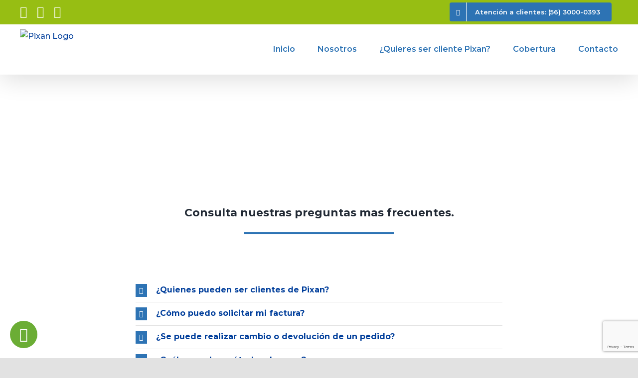

--- FILE ---
content_type: text/html; charset=utf-8
request_url: https://www.google.com/recaptcha/api2/anchor?ar=1&k=6LfGDVcqAAAAAK9TN1itCQdlqhC7eRXMl8Q_uF8T&co=aHR0cHM6Ly9waXhhbnNhbHVkLmNvbTo0NDM.&hl=en&v=PoyoqOPhxBO7pBk68S4YbpHZ&size=invisible&anchor-ms=20000&execute-ms=30000&cb=ixgb8vb3j8dd
body_size: 48667
content:
<!DOCTYPE HTML><html dir="ltr" lang="en"><head><meta http-equiv="Content-Type" content="text/html; charset=UTF-8">
<meta http-equiv="X-UA-Compatible" content="IE=edge">
<title>reCAPTCHA</title>
<style type="text/css">
/* cyrillic-ext */
@font-face {
  font-family: 'Roboto';
  font-style: normal;
  font-weight: 400;
  font-stretch: 100%;
  src: url(//fonts.gstatic.com/s/roboto/v48/KFO7CnqEu92Fr1ME7kSn66aGLdTylUAMa3GUBHMdazTgWw.woff2) format('woff2');
  unicode-range: U+0460-052F, U+1C80-1C8A, U+20B4, U+2DE0-2DFF, U+A640-A69F, U+FE2E-FE2F;
}
/* cyrillic */
@font-face {
  font-family: 'Roboto';
  font-style: normal;
  font-weight: 400;
  font-stretch: 100%;
  src: url(//fonts.gstatic.com/s/roboto/v48/KFO7CnqEu92Fr1ME7kSn66aGLdTylUAMa3iUBHMdazTgWw.woff2) format('woff2');
  unicode-range: U+0301, U+0400-045F, U+0490-0491, U+04B0-04B1, U+2116;
}
/* greek-ext */
@font-face {
  font-family: 'Roboto';
  font-style: normal;
  font-weight: 400;
  font-stretch: 100%;
  src: url(//fonts.gstatic.com/s/roboto/v48/KFO7CnqEu92Fr1ME7kSn66aGLdTylUAMa3CUBHMdazTgWw.woff2) format('woff2');
  unicode-range: U+1F00-1FFF;
}
/* greek */
@font-face {
  font-family: 'Roboto';
  font-style: normal;
  font-weight: 400;
  font-stretch: 100%;
  src: url(//fonts.gstatic.com/s/roboto/v48/KFO7CnqEu92Fr1ME7kSn66aGLdTylUAMa3-UBHMdazTgWw.woff2) format('woff2');
  unicode-range: U+0370-0377, U+037A-037F, U+0384-038A, U+038C, U+038E-03A1, U+03A3-03FF;
}
/* math */
@font-face {
  font-family: 'Roboto';
  font-style: normal;
  font-weight: 400;
  font-stretch: 100%;
  src: url(//fonts.gstatic.com/s/roboto/v48/KFO7CnqEu92Fr1ME7kSn66aGLdTylUAMawCUBHMdazTgWw.woff2) format('woff2');
  unicode-range: U+0302-0303, U+0305, U+0307-0308, U+0310, U+0312, U+0315, U+031A, U+0326-0327, U+032C, U+032F-0330, U+0332-0333, U+0338, U+033A, U+0346, U+034D, U+0391-03A1, U+03A3-03A9, U+03B1-03C9, U+03D1, U+03D5-03D6, U+03F0-03F1, U+03F4-03F5, U+2016-2017, U+2034-2038, U+203C, U+2040, U+2043, U+2047, U+2050, U+2057, U+205F, U+2070-2071, U+2074-208E, U+2090-209C, U+20D0-20DC, U+20E1, U+20E5-20EF, U+2100-2112, U+2114-2115, U+2117-2121, U+2123-214F, U+2190, U+2192, U+2194-21AE, U+21B0-21E5, U+21F1-21F2, U+21F4-2211, U+2213-2214, U+2216-22FF, U+2308-230B, U+2310, U+2319, U+231C-2321, U+2336-237A, U+237C, U+2395, U+239B-23B7, U+23D0, U+23DC-23E1, U+2474-2475, U+25AF, U+25B3, U+25B7, U+25BD, U+25C1, U+25CA, U+25CC, U+25FB, U+266D-266F, U+27C0-27FF, U+2900-2AFF, U+2B0E-2B11, U+2B30-2B4C, U+2BFE, U+3030, U+FF5B, U+FF5D, U+1D400-1D7FF, U+1EE00-1EEFF;
}
/* symbols */
@font-face {
  font-family: 'Roboto';
  font-style: normal;
  font-weight: 400;
  font-stretch: 100%;
  src: url(//fonts.gstatic.com/s/roboto/v48/KFO7CnqEu92Fr1ME7kSn66aGLdTylUAMaxKUBHMdazTgWw.woff2) format('woff2');
  unicode-range: U+0001-000C, U+000E-001F, U+007F-009F, U+20DD-20E0, U+20E2-20E4, U+2150-218F, U+2190, U+2192, U+2194-2199, U+21AF, U+21E6-21F0, U+21F3, U+2218-2219, U+2299, U+22C4-22C6, U+2300-243F, U+2440-244A, U+2460-24FF, U+25A0-27BF, U+2800-28FF, U+2921-2922, U+2981, U+29BF, U+29EB, U+2B00-2BFF, U+4DC0-4DFF, U+FFF9-FFFB, U+10140-1018E, U+10190-1019C, U+101A0, U+101D0-101FD, U+102E0-102FB, U+10E60-10E7E, U+1D2C0-1D2D3, U+1D2E0-1D37F, U+1F000-1F0FF, U+1F100-1F1AD, U+1F1E6-1F1FF, U+1F30D-1F30F, U+1F315, U+1F31C, U+1F31E, U+1F320-1F32C, U+1F336, U+1F378, U+1F37D, U+1F382, U+1F393-1F39F, U+1F3A7-1F3A8, U+1F3AC-1F3AF, U+1F3C2, U+1F3C4-1F3C6, U+1F3CA-1F3CE, U+1F3D4-1F3E0, U+1F3ED, U+1F3F1-1F3F3, U+1F3F5-1F3F7, U+1F408, U+1F415, U+1F41F, U+1F426, U+1F43F, U+1F441-1F442, U+1F444, U+1F446-1F449, U+1F44C-1F44E, U+1F453, U+1F46A, U+1F47D, U+1F4A3, U+1F4B0, U+1F4B3, U+1F4B9, U+1F4BB, U+1F4BF, U+1F4C8-1F4CB, U+1F4D6, U+1F4DA, U+1F4DF, U+1F4E3-1F4E6, U+1F4EA-1F4ED, U+1F4F7, U+1F4F9-1F4FB, U+1F4FD-1F4FE, U+1F503, U+1F507-1F50B, U+1F50D, U+1F512-1F513, U+1F53E-1F54A, U+1F54F-1F5FA, U+1F610, U+1F650-1F67F, U+1F687, U+1F68D, U+1F691, U+1F694, U+1F698, U+1F6AD, U+1F6B2, U+1F6B9-1F6BA, U+1F6BC, U+1F6C6-1F6CF, U+1F6D3-1F6D7, U+1F6E0-1F6EA, U+1F6F0-1F6F3, U+1F6F7-1F6FC, U+1F700-1F7FF, U+1F800-1F80B, U+1F810-1F847, U+1F850-1F859, U+1F860-1F887, U+1F890-1F8AD, U+1F8B0-1F8BB, U+1F8C0-1F8C1, U+1F900-1F90B, U+1F93B, U+1F946, U+1F984, U+1F996, U+1F9E9, U+1FA00-1FA6F, U+1FA70-1FA7C, U+1FA80-1FA89, U+1FA8F-1FAC6, U+1FACE-1FADC, U+1FADF-1FAE9, U+1FAF0-1FAF8, U+1FB00-1FBFF;
}
/* vietnamese */
@font-face {
  font-family: 'Roboto';
  font-style: normal;
  font-weight: 400;
  font-stretch: 100%;
  src: url(//fonts.gstatic.com/s/roboto/v48/KFO7CnqEu92Fr1ME7kSn66aGLdTylUAMa3OUBHMdazTgWw.woff2) format('woff2');
  unicode-range: U+0102-0103, U+0110-0111, U+0128-0129, U+0168-0169, U+01A0-01A1, U+01AF-01B0, U+0300-0301, U+0303-0304, U+0308-0309, U+0323, U+0329, U+1EA0-1EF9, U+20AB;
}
/* latin-ext */
@font-face {
  font-family: 'Roboto';
  font-style: normal;
  font-weight: 400;
  font-stretch: 100%;
  src: url(//fonts.gstatic.com/s/roboto/v48/KFO7CnqEu92Fr1ME7kSn66aGLdTylUAMa3KUBHMdazTgWw.woff2) format('woff2');
  unicode-range: U+0100-02BA, U+02BD-02C5, U+02C7-02CC, U+02CE-02D7, U+02DD-02FF, U+0304, U+0308, U+0329, U+1D00-1DBF, U+1E00-1E9F, U+1EF2-1EFF, U+2020, U+20A0-20AB, U+20AD-20C0, U+2113, U+2C60-2C7F, U+A720-A7FF;
}
/* latin */
@font-face {
  font-family: 'Roboto';
  font-style: normal;
  font-weight: 400;
  font-stretch: 100%;
  src: url(//fonts.gstatic.com/s/roboto/v48/KFO7CnqEu92Fr1ME7kSn66aGLdTylUAMa3yUBHMdazQ.woff2) format('woff2');
  unicode-range: U+0000-00FF, U+0131, U+0152-0153, U+02BB-02BC, U+02C6, U+02DA, U+02DC, U+0304, U+0308, U+0329, U+2000-206F, U+20AC, U+2122, U+2191, U+2193, U+2212, U+2215, U+FEFF, U+FFFD;
}
/* cyrillic-ext */
@font-face {
  font-family: 'Roboto';
  font-style: normal;
  font-weight: 500;
  font-stretch: 100%;
  src: url(//fonts.gstatic.com/s/roboto/v48/KFO7CnqEu92Fr1ME7kSn66aGLdTylUAMa3GUBHMdazTgWw.woff2) format('woff2');
  unicode-range: U+0460-052F, U+1C80-1C8A, U+20B4, U+2DE0-2DFF, U+A640-A69F, U+FE2E-FE2F;
}
/* cyrillic */
@font-face {
  font-family: 'Roboto';
  font-style: normal;
  font-weight: 500;
  font-stretch: 100%;
  src: url(//fonts.gstatic.com/s/roboto/v48/KFO7CnqEu92Fr1ME7kSn66aGLdTylUAMa3iUBHMdazTgWw.woff2) format('woff2');
  unicode-range: U+0301, U+0400-045F, U+0490-0491, U+04B0-04B1, U+2116;
}
/* greek-ext */
@font-face {
  font-family: 'Roboto';
  font-style: normal;
  font-weight: 500;
  font-stretch: 100%;
  src: url(//fonts.gstatic.com/s/roboto/v48/KFO7CnqEu92Fr1ME7kSn66aGLdTylUAMa3CUBHMdazTgWw.woff2) format('woff2');
  unicode-range: U+1F00-1FFF;
}
/* greek */
@font-face {
  font-family: 'Roboto';
  font-style: normal;
  font-weight: 500;
  font-stretch: 100%;
  src: url(//fonts.gstatic.com/s/roboto/v48/KFO7CnqEu92Fr1ME7kSn66aGLdTylUAMa3-UBHMdazTgWw.woff2) format('woff2');
  unicode-range: U+0370-0377, U+037A-037F, U+0384-038A, U+038C, U+038E-03A1, U+03A3-03FF;
}
/* math */
@font-face {
  font-family: 'Roboto';
  font-style: normal;
  font-weight: 500;
  font-stretch: 100%;
  src: url(//fonts.gstatic.com/s/roboto/v48/KFO7CnqEu92Fr1ME7kSn66aGLdTylUAMawCUBHMdazTgWw.woff2) format('woff2');
  unicode-range: U+0302-0303, U+0305, U+0307-0308, U+0310, U+0312, U+0315, U+031A, U+0326-0327, U+032C, U+032F-0330, U+0332-0333, U+0338, U+033A, U+0346, U+034D, U+0391-03A1, U+03A3-03A9, U+03B1-03C9, U+03D1, U+03D5-03D6, U+03F0-03F1, U+03F4-03F5, U+2016-2017, U+2034-2038, U+203C, U+2040, U+2043, U+2047, U+2050, U+2057, U+205F, U+2070-2071, U+2074-208E, U+2090-209C, U+20D0-20DC, U+20E1, U+20E5-20EF, U+2100-2112, U+2114-2115, U+2117-2121, U+2123-214F, U+2190, U+2192, U+2194-21AE, U+21B0-21E5, U+21F1-21F2, U+21F4-2211, U+2213-2214, U+2216-22FF, U+2308-230B, U+2310, U+2319, U+231C-2321, U+2336-237A, U+237C, U+2395, U+239B-23B7, U+23D0, U+23DC-23E1, U+2474-2475, U+25AF, U+25B3, U+25B7, U+25BD, U+25C1, U+25CA, U+25CC, U+25FB, U+266D-266F, U+27C0-27FF, U+2900-2AFF, U+2B0E-2B11, U+2B30-2B4C, U+2BFE, U+3030, U+FF5B, U+FF5D, U+1D400-1D7FF, U+1EE00-1EEFF;
}
/* symbols */
@font-face {
  font-family: 'Roboto';
  font-style: normal;
  font-weight: 500;
  font-stretch: 100%;
  src: url(//fonts.gstatic.com/s/roboto/v48/KFO7CnqEu92Fr1ME7kSn66aGLdTylUAMaxKUBHMdazTgWw.woff2) format('woff2');
  unicode-range: U+0001-000C, U+000E-001F, U+007F-009F, U+20DD-20E0, U+20E2-20E4, U+2150-218F, U+2190, U+2192, U+2194-2199, U+21AF, U+21E6-21F0, U+21F3, U+2218-2219, U+2299, U+22C4-22C6, U+2300-243F, U+2440-244A, U+2460-24FF, U+25A0-27BF, U+2800-28FF, U+2921-2922, U+2981, U+29BF, U+29EB, U+2B00-2BFF, U+4DC0-4DFF, U+FFF9-FFFB, U+10140-1018E, U+10190-1019C, U+101A0, U+101D0-101FD, U+102E0-102FB, U+10E60-10E7E, U+1D2C0-1D2D3, U+1D2E0-1D37F, U+1F000-1F0FF, U+1F100-1F1AD, U+1F1E6-1F1FF, U+1F30D-1F30F, U+1F315, U+1F31C, U+1F31E, U+1F320-1F32C, U+1F336, U+1F378, U+1F37D, U+1F382, U+1F393-1F39F, U+1F3A7-1F3A8, U+1F3AC-1F3AF, U+1F3C2, U+1F3C4-1F3C6, U+1F3CA-1F3CE, U+1F3D4-1F3E0, U+1F3ED, U+1F3F1-1F3F3, U+1F3F5-1F3F7, U+1F408, U+1F415, U+1F41F, U+1F426, U+1F43F, U+1F441-1F442, U+1F444, U+1F446-1F449, U+1F44C-1F44E, U+1F453, U+1F46A, U+1F47D, U+1F4A3, U+1F4B0, U+1F4B3, U+1F4B9, U+1F4BB, U+1F4BF, U+1F4C8-1F4CB, U+1F4D6, U+1F4DA, U+1F4DF, U+1F4E3-1F4E6, U+1F4EA-1F4ED, U+1F4F7, U+1F4F9-1F4FB, U+1F4FD-1F4FE, U+1F503, U+1F507-1F50B, U+1F50D, U+1F512-1F513, U+1F53E-1F54A, U+1F54F-1F5FA, U+1F610, U+1F650-1F67F, U+1F687, U+1F68D, U+1F691, U+1F694, U+1F698, U+1F6AD, U+1F6B2, U+1F6B9-1F6BA, U+1F6BC, U+1F6C6-1F6CF, U+1F6D3-1F6D7, U+1F6E0-1F6EA, U+1F6F0-1F6F3, U+1F6F7-1F6FC, U+1F700-1F7FF, U+1F800-1F80B, U+1F810-1F847, U+1F850-1F859, U+1F860-1F887, U+1F890-1F8AD, U+1F8B0-1F8BB, U+1F8C0-1F8C1, U+1F900-1F90B, U+1F93B, U+1F946, U+1F984, U+1F996, U+1F9E9, U+1FA00-1FA6F, U+1FA70-1FA7C, U+1FA80-1FA89, U+1FA8F-1FAC6, U+1FACE-1FADC, U+1FADF-1FAE9, U+1FAF0-1FAF8, U+1FB00-1FBFF;
}
/* vietnamese */
@font-face {
  font-family: 'Roboto';
  font-style: normal;
  font-weight: 500;
  font-stretch: 100%;
  src: url(//fonts.gstatic.com/s/roboto/v48/KFO7CnqEu92Fr1ME7kSn66aGLdTylUAMa3OUBHMdazTgWw.woff2) format('woff2');
  unicode-range: U+0102-0103, U+0110-0111, U+0128-0129, U+0168-0169, U+01A0-01A1, U+01AF-01B0, U+0300-0301, U+0303-0304, U+0308-0309, U+0323, U+0329, U+1EA0-1EF9, U+20AB;
}
/* latin-ext */
@font-face {
  font-family: 'Roboto';
  font-style: normal;
  font-weight: 500;
  font-stretch: 100%;
  src: url(//fonts.gstatic.com/s/roboto/v48/KFO7CnqEu92Fr1ME7kSn66aGLdTylUAMa3KUBHMdazTgWw.woff2) format('woff2');
  unicode-range: U+0100-02BA, U+02BD-02C5, U+02C7-02CC, U+02CE-02D7, U+02DD-02FF, U+0304, U+0308, U+0329, U+1D00-1DBF, U+1E00-1E9F, U+1EF2-1EFF, U+2020, U+20A0-20AB, U+20AD-20C0, U+2113, U+2C60-2C7F, U+A720-A7FF;
}
/* latin */
@font-face {
  font-family: 'Roboto';
  font-style: normal;
  font-weight: 500;
  font-stretch: 100%;
  src: url(//fonts.gstatic.com/s/roboto/v48/KFO7CnqEu92Fr1ME7kSn66aGLdTylUAMa3yUBHMdazQ.woff2) format('woff2');
  unicode-range: U+0000-00FF, U+0131, U+0152-0153, U+02BB-02BC, U+02C6, U+02DA, U+02DC, U+0304, U+0308, U+0329, U+2000-206F, U+20AC, U+2122, U+2191, U+2193, U+2212, U+2215, U+FEFF, U+FFFD;
}
/* cyrillic-ext */
@font-face {
  font-family: 'Roboto';
  font-style: normal;
  font-weight: 900;
  font-stretch: 100%;
  src: url(//fonts.gstatic.com/s/roboto/v48/KFO7CnqEu92Fr1ME7kSn66aGLdTylUAMa3GUBHMdazTgWw.woff2) format('woff2');
  unicode-range: U+0460-052F, U+1C80-1C8A, U+20B4, U+2DE0-2DFF, U+A640-A69F, U+FE2E-FE2F;
}
/* cyrillic */
@font-face {
  font-family: 'Roboto';
  font-style: normal;
  font-weight: 900;
  font-stretch: 100%;
  src: url(//fonts.gstatic.com/s/roboto/v48/KFO7CnqEu92Fr1ME7kSn66aGLdTylUAMa3iUBHMdazTgWw.woff2) format('woff2');
  unicode-range: U+0301, U+0400-045F, U+0490-0491, U+04B0-04B1, U+2116;
}
/* greek-ext */
@font-face {
  font-family: 'Roboto';
  font-style: normal;
  font-weight: 900;
  font-stretch: 100%;
  src: url(//fonts.gstatic.com/s/roboto/v48/KFO7CnqEu92Fr1ME7kSn66aGLdTylUAMa3CUBHMdazTgWw.woff2) format('woff2');
  unicode-range: U+1F00-1FFF;
}
/* greek */
@font-face {
  font-family: 'Roboto';
  font-style: normal;
  font-weight: 900;
  font-stretch: 100%;
  src: url(//fonts.gstatic.com/s/roboto/v48/KFO7CnqEu92Fr1ME7kSn66aGLdTylUAMa3-UBHMdazTgWw.woff2) format('woff2');
  unicode-range: U+0370-0377, U+037A-037F, U+0384-038A, U+038C, U+038E-03A1, U+03A3-03FF;
}
/* math */
@font-face {
  font-family: 'Roboto';
  font-style: normal;
  font-weight: 900;
  font-stretch: 100%;
  src: url(//fonts.gstatic.com/s/roboto/v48/KFO7CnqEu92Fr1ME7kSn66aGLdTylUAMawCUBHMdazTgWw.woff2) format('woff2');
  unicode-range: U+0302-0303, U+0305, U+0307-0308, U+0310, U+0312, U+0315, U+031A, U+0326-0327, U+032C, U+032F-0330, U+0332-0333, U+0338, U+033A, U+0346, U+034D, U+0391-03A1, U+03A3-03A9, U+03B1-03C9, U+03D1, U+03D5-03D6, U+03F0-03F1, U+03F4-03F5, U+2016-2017, U+2034-2038, U+203C, U+2040, U+2043, U+2047, U+2050, U+2057, U+205F, U+2070-2071, U+2074-208E, U+2090-209C, U+20D0-20DC, U+20E1, U+20E5-20EF, U+2100-2112, U+2114-2115, U+2117-2121, U+2123-214F, U+2190, U+2192, U+2194-21AE, U+21B0-21E5, U+21F1-21F2, U+21F4-2211, U+2213-2214, U+2216-22FF, U+2308-230B, U+2310, U+2319, U+231C-2321, U+2336-237A, U+237C, U+2395, U+239B-23B7, U+23D0, U+23DC-23E1, U+2474-2475, U+25AF, U+25B3, U+25B7, U+25BD, U+25C1, U+25CA, U+25CC, U+25FB, U+266D-266F, U+27C0-27FF, U+2900-2AFF, U+2B0E-2B11, U+2B30-2B4C, U+2BFE, U+3030, U+FF5B, U+FF5D, U+1D400-1D7FF, U+1EE00-1EEFF;
}
/* symbols */
@font-face {
  font-family: 'Roboto';
  font-style: normal;
  font-weight: 900;
  font-stretch: 100%;
  src: url(//fonts.gstatic.com/s/roboto/v48/KFO7CnqEu92Fr1ME7kSn66aGLdTylUAMaxKUBHMdazTgWw.woff2) format('woff2');
  unicode-range: U+0001-000C, U+000E-001F, U+007F-009F, U+20DD-20E0, U+20E2-20E4, U+2150-218F, U+2190, U+2192, U+2194-2199, U+21AF, U+21E6-21F0, U+21F3, U+2218-2219, U+2299, U+22C4-22C6, U+2300-243F, U+2440-244A, U+2460-24FF, U+25A0-27BF, U+2800-28FF, U+2921-2922, U+2981, U+29BF, U+29EB, U+2B00-2BFF, U+4DC0-4DFF, U+FFF9-FFFB, U+10140-1018E, U+10190-1019C, U+101A0, U+101D0-101FD, U+102E0-102FB, U+10E60-10E7E, U+1D2C0-1D2D3, U+1D2E0-1D37F, U+1F000-1F0FF, U+1F100-1F1AD, U+1F1E6-1F1FF, U+1F30D-1F30F, U+1F315, U+1F31C, U+1F31E, U+1F320-1F32C, U+1F336, U+1F378, U+1F37D, U+1F382, U+1F393-1F39F, U+1F3A7-1F3A8, U+1F3AC-1F3AF, U+1F3C2, U+1F3C4-1F3C6, U+1F3CA-1F3CE, U+1F3D4-1F3E0, U+1F3ED, U+1F3F1-1F3F3, U+1F3F5-1F3F7, U+1F408, U+1F415, U+1F41F, U+1F426, U+1F43F, U+1F441-1F442, U+1F444, U+1F446-1F449, U+1F44C-1F44E, U+1F453, U+1F46A, U+1F47D, U+1F4A3, U+1F4B0, U+1F4B3, U+1F4B9, U+1F4BB, U+1F4BF, U+1F4C8-1F4CB, U+1F4D6, U+1F4DA, U+1F4DF, U+1F4E3-1F4E6, U+1F4EA-1F4ED, U+1F4F7, U+1F4F9-1F4FB, U+1F4FD-1F4FE, U+1F503, U+1F507-1F50B, U+1F50D, U+1F512-1F513, U+1F53E-1F54A, U+1F54F-1F5FA, U+1F610, U+1F650-1F67F, U+1F687, U+1F68D, U+1F691, U+1F694, U+1F698, U+1F6AD, U+1F6B2, U+1F6B9-1F6BA, U+1F6BC, U+1F6C6-1F6CF, U+1F6D3-1F6D7, U+1F6E0-1F6EA, U+1F6F0-1F6F3, U+1F6F7-1F6FC, U+1F700-1F7FF, U+1F800-1F80B, U+1F810-1F847, U+1F850-1F859, U+1F860-1F887, U+1F890-1F8AD, U+1F8B0-1F8BB, U+1F8C0-1F8C1, U+1F900-1F90B, U+1F93B, U+1F946, U+1F984, U+1F996, U+1F9E9, U+1FA00-1FA6F, U+1FA70-1FA7C, U+1FA80-1FA89, U+1FA8F-1FAC6, U+1FACE-1FADC, U+1FADF-1FAE9, U+1FAF0-1FAF8, U+1FB00-1FBFF;
}
/* vietnamese */
@font-face {
  font-family: 'Roboto';
  font-style: normal;
  font-weight: 900;
  font-stretch: 100%;
  src: url(//fonts.gstatic.com/s/roboto/v48/KFO7CnqEu92Fr1ME7kSn66aGLdTylUAMa3OUBHMdazTgWw.woff2) format('woff2');
  unicode-range: U+0102-0103, U+0110-0111, U+0128-0129, U+0168-0169, U+01A0-01A1, U+01AF-01B0, U+0300-0301, U+0303-0304, U+0308-0309, U+0323, U+0329, U+1EA0-1EF9, U+20AB;
}
/* latin-ext */
@font-face {
  font-family: 'Roboto';
  font-style: normal;
  font-weight: 900;
  font-stretch: 100%;
  src: url(//fonts.gstatic.com/s/roboto/v48/KFO7CnqEu92Fr1ME7kSn66aGLdTylUAMa3KUBHMdazTgWw.woff2) format('woff2');
  unicode-range: U+0100-02BA, U+02BD-02C5, U+02C7-02CC, U+02CE-02D7, U+02DD-02FF, U+0304, U+0308, U+0329, U+1D00-1DBF, U+1E00-1E9F, U+1EF2-1EFF, U+2020, U+20A0-20AB, U+20AD-20C0, U+2113, U+2C60-2C7F, U+A720-A7FF;
}
/* latin */
@font-face {
  font-family: 'Roboto';
  font-style: normal;
  font-weight: 900;
  font-stretch: 100%;
  src: url(//fonts.gstatic.com/s/roboto/v48/KFO7CnqEu92Fr1ME7kSn66aGLdTylUAMa3yUBHMdazQ.woff2) format('woff2');
  unicode-range: U+0000-00FF, U+0131, U+0152-0153, U+02BB-02BC, U+02C6, U+02DA, U+02DC, U+0304, U+0308, U+0329, U+2000-206F, U+20AC, U+2122, U+2191, U+2193, U+2212, U+2215, U+FEFF, U+FFFD;
}

</style>
<link rel="stylesheet" type="text/css" href="https://www.gstatic.com/recaptcha/releases/PoyoqOPhxBO7pBk68S4YbpHZ/styles__ltr.css">
<script nonce="6cA-hJtnz6DZpseiLYs_iQ" type="text/javascript">window['__recaptcha_api'] = 'https://www.google.com/recaptcha/api2/';</script>
<script type="text/javascript" src="https://www.gstatic.com/recaptcha/releases/PoyoqOPhxBO7pBk68S4YbpHZ/recaptcha__en.js" nonce="6cA-hJtnz6DZpseiLYs_iQ">
      
    </script></head>
<body><div id="rc-anchor-alert" class="rc-anchor-alert"></div>
<input type="hidden" id="recaptcha-token" value="[base64]">
<script type="text/javascript" nonce="6cA-hJtnz6DZpseiLYs_iQ">
      recaptcha.anchor.Main.init("[\x22ainput\x22,[\x22bgdata\x22,\x22\x22,\[base64]/[base64]/[base64]/[base64]/[base64]/UltsKytdPUU6KEU8MjA0OD9SW2wrK109RT4+NnwxOTI6KChFJjY0NTEyKT09NTUyOTYmJk0rMTxjLmxlbmd0aCYmKGMuY2hhckNvZGVBdChNKzEpJjY0NTEyKT09NTYzMjA/[base64]/[base64]/[base64]/[base64]/[base64]/[base64]/[base64]\x22,\[base64]\\u003d\\u003d\x22,\[base64]/CksKbw7Juw4h1w6BcTm3DoGzDhsKHbMO2w5kEw5rDnU7Dg8OiAnE5BsOaK8K8GkbCsMOPBSofOsOHwo5OHEbDuElHwrgwa8K+Bl43w4/DnmvDlsO1wq5CD8OZwo3CqGkCw71oTsOxIwzCgFXDqWUVZT/[base64]/CqcKqwr3CnFkSwoJbw5EBJsKXwosgWjDCqVYsXD1SQMKNwpHCtSlXeEQfwpHCq8KQXcOxwpDDvXHDrFbCtMOEwoY6WTt/w4c4GsKcG8OCw57DmVgqccK4wrdXYcOBwoXDvh/DmHPCm1Q9ScOuw4M4wrlHwrJbSkfCusOIRmchKMK1TG4PwpoTGkTCj8Kywr89U8OTwpAfwoXDmcK4w6Qdw6PCpzXCi8OrwrMPw5zDisKcwqpCwqEvfcK6IcKXMj5LwrPDhcOZw6TDo3TDjAAhwq/DrHk0OcOwHk4Xw6sfwpFrEwzDqmVKw7JSwpjCoMKNwpbCkWd2M8KUw6HCvMKMH8OKLcO5w5QWwqbCrMOvTcOVbcOMUMKGfhjCjwlEw4bDvMKyw7bDvDrCncOww55/EnzDrklvw69OXEfCiQXDjcOmVFJyS8KHEsKuwo/[base64]/[base64]/CsO3akEtQ8KHQhLDq8KxUlnDl8KmwoBFTcK1w4jCpMOMYF8GPQ/DsWEDU8KBQh/CosOswpDCm8OlBcKsw6lDSsKvbMKZXTA+LgbDnjBdw61xwpTDo8OKD8Oba8OcYXkwTi7CjRY1w7nCjEHDjwt7WHgzw7VVfsOjw6pDQhXDl8OoU8KIe8O1LMKhb1F9Ty7DkXHDocOpUMKAYsOrw6zCoxLCuMKhewAOJnPCh8KMUyhWaGQ/M8K5w6/DqDzCgRHDrBYcwqcEwpXDnl7CqDViV8ONw5rDiBTDlsKqOy7Cgw9uwqvDqMO8wot8wr0HWsO7woLDqcOxOz9UaDPCiHkXwo4UwoF5A8K1w6/DpcOTw6Eow7ogQwAQTkrCocKKIk/DicO+AsKUDGfDnMKiw6bDq8KJLMKQwrhZEgASw7bDvcOKVUDDvMOfw5rCkMOXwqEUKcKXS2QsA2BLDMOaL8KWNMKIcg7DtgrDpsOpwr52ZSDClMOdw43DuWVHbcO8w6QNwrNDwq49wr3CviMtGTrDlELDgMOHR8Oew5l5wo/DqsOawqzDjcKXKE5vWFPDpkc/wrnCuzI6AcODBMO/w4HCgMKiwr/[base64]/CtcK2MsOGV8KJwrDDuVHDgyhMwr7Ci8O4w6Etwp8ww7nClMObRhDDomB3J2bCnxnCqgzCvRtYADfCksKmBjlUwq7CgXrDisOfIcKxOlRZVsOpfsK+w7DClXDCjcKzNsO/w5HCtsKnw6tqHHrCv8Kvw5Jxw4nDq8OIOcK9X8KswpHDi8OOwpsedMOOSsK/a8Oowokww7h2a2h1fxfCocKeJWrDiMOJw789w4TDlcO0ZELDqHtiwpHCkCwENUAHJMKNasK7aEl6w4/Dg1ZowqXCoQBWAsKTRTbDosOPwqAdwqpjwrwqw6vCtcKnwq3DiV/CtnZPw4l4dMO9RUvDl8ODOcKxBSrDiFoFw5nCij/CosO5w5XDvVsFH1XCpMKQwpEwdMKjwrccwp/CqRjDj0kow4cbwqYgwoXDihNWw4clHsKIeCFEbSXDmMOVawLCqsO0wqVtwo0sw47CqsOhw6Brc8OKw6o/dyrDl8Kfw6kqwogScMOAwqFYLcK7wpfCkULDk3DCicO/wpZSU3Etw55UdMKWSSYvwrEeLMKtwqDDpkBAKcKoacKfVMKFScOQHi7DtFrDq8KhVMKJCWdKw5h/LAHDq8KwwrwaXMKHLsKDw7zDpUfCiyHDuhhoVMKffsKowqXDtFjCszlyeQzDnxgnw49iw7R/w4TChULDscOnJx/DrMOxwqQbB8KpwrPCp0rDpMK/w6ZWwpVWBMK5P8ONYsK2fcK9Q8OaSmPCpRXDn8OawrzDrCzCl2Rjw5YZHWTDgcKXw7XDl8OwZGfDuj/Du8O1w5XDqVQ0Q8K6woMKw4fDoT/CtcOXwp1Qw6wBaWzDiysOaTjDrMOhQcOcMMKsw6jCtTgsQcK1w5sTw6XDoEMbV8Kmwqgewq/[base64]/DscOSwqxmXMOkHV7Ck0HDg1Jxw4BOU8OcQTZgw5g9wp3DksOawqVTe2kCw4QqYTrDi8K8c2k/QHFZU1RFazdrwpEpwpXCoCofw4gqw6sFwrAcw5pNw4ICwo0fw7HDjCrCtzdJwq3DhG0PIxwAQFR5wphFE0IPWU/CpsOXw63DoT/[base64]/wqfCqX8wwoJ5wrrCjH/DnMKsf31Jw7NXw69mWDTDt8OHdFDCrRsqwoIYw5I6S8OSagwQwprCkcKqacKWw4tpwolCeWZeTBrDnQZ3AMOZOD7DmMOSP8OAWxJINMOeKsOsw7/DqgvDgMOSwoAjw6V/AmECwrHCqhRodMOVwrhkworCrcOHVBU/w63DmglJwqDDljNyBVPCuWrDmsOoUmNjwrfDt8OKw511wrfDrVjCrlLCjUbDmm0vISjCicKPw5ROJMKTOlkKw404wqw4woDDn1ICDMOzwpbDssK4wpHCu8KIEsKzaMKaL8OSMsK7JsKhwo7CgMONNcOFUX1mw4jCo8KzFsKFf8OXfhjDvxPCtMOGwpXDiMOtIRxqw6/Ds8KBwpFcw47Ci8OCwoHDi8KVDH/Dl23ChCnDuVbCvcKXbjPDgmZYVsOGwp8/C8OrfMOgw4skw4TDpF3DtCRkw7LCo8OHwpZUfsKOZDJaIsKRRVDDpGXDmMODayQjT8KNWgpdwohlWUfChX8RAHDCkMOqwoJAUH7CjWjCnQjDihU3wq13w4TDm8KOwqnCrcKzw5nDuxDDnMKFLXDCj8OID8KBwrA0E8KISMOyw64tw7F4JBfDlRPDu2s/KcKjAXvCijTDjWgYVzJwwqchw7RRwrszwqfDo03DvMOIw7kBVsOQPhPCiFVUwqrDlsOEdl15V8OiF8O+SkPDtMKrMnEyw5cFZcKyK8KMZ1JxH8K6w5PDrntZwo0LwpzCnWfChx3CoS4oRi3DucOEwrvDtMKmaE7Dg8OHRyYfJVAdw6/CsMKuZ8KPNRfCs8OuOSRGXQEYw6cQLMKzwp/ChsObwpZkWsKjJW8Uw4nCkiVFcsKmwqzCmFELTjB5w6rDhcOdI8O0w77Coi1rHsKwfH7DlWzCu0Y5w4krMMO3XMOUw6jCvj/DoHYYDsO/wq1naMOfw4fDtsKcw6RJcWQTwqLChcOkRFdSZjHCiRQrS8OkX8KGK3NXw7zCrUfDucKOS8OHYsKEOsORccKyJ8Ofwr5WwrE7IAPDrjwXLX/DiyvDuFEuwo4wFyBGcwApEyLCm8KIYcO5PsK6w6zDly3Ch33Dr8KAwqHDq3Ntw4rDkcK/wpYTJMKHW8O+wrvCphDCvQ7DnTcHZcKrZXjDpg1SCsKzw7c+wq5ZZMKyfzIkw5zCmyc2eAJHwoDDu8K/ImzCrcOdwoTCiMKew6NMWENFwqzDv8KewpsPesKVw5bDqsKeL8Kqw7zCpsOnwr7Cs044BsK9woUDw45zPcKpwqXCgcKTdQbCnMOMXgnDm8KtDhbCpMK6wpDCiXbDpijCmMOIwodhw4DCnMOrdDnDnyjCgn/DgsO1woHCjS3Dr0smw6w+ZsOQRsO8w4LCoCvDtkLDoDnDiSFiBkNSwqQ+wobClyEfXMOkDcO3wpYQYW8cw6wYeGXCmzDDtcOIw5fDvsKSwqkqwrJ5w5RMNMOew7Uvw7HDisOewoEFw6vDpsKBUMO0LMOrGMOvaTwfwpREw4s9BcKCwrUeUFjDmcK3L8ONVzbCnMK/wonCkxjDrsKTw6ALw4kfw4MJwoXDoTsgfcKhU0IkG8K9w79wPxMkwofCmTvCliRow4LDohTDuBbCnhBow6wdw7rDpUpVKnnDi2zCn8K/w5Rhw7xbAsK0w4zDuVzDm8OVwql1w7zDocOKw4bClgPDoMKLw7pHQMOId3DCiMOzw58iTGhzw55YaMOewpjDol7Dq8OSw4HCuk/[base64]/w70Ow7d8w7TCmUFpAMOxw6VeQ8KgwpfCmz8bw6nClFTCvcKANGbCrsOUFi4Gw49gwo17w4lKUcKFcMOmKXHDtsOhHcK+TCxfesOowrERw6hbLsKmRXkzwofCu1o0C8KdaFTDiGLDosKbw73CsVweP8OfGsO+IFLDgsKRbirCmMKYWi7CkMOOYnfCl8OfeQXCj1TDn1/Cn0jDlXvDtmInwpDCnMK8FsO7w79gwoxzwobDv8KtLScKJGlGw4DCl8Kiw5xfwpHDomjDg0MvChnCtMKZBEPDocKbPh/Dl8OfWgjDlDDDh8KVAyfCrlrDmsKbwq8tL8OsMAw6w5tHw4jCs8Kxw7c1DSBmwqLDpsK6AcKWwozDrcO+w7Qkw6gUPT9xIgDDmcKVdX/DmMOSwojCmWLCgBLCoMK3ecKBw4hAwpbCqnhtHgcGwqzDtzfDhsKMw5/CrnNIwp0Ew71ISsOLwozDrsO2UsKmwp9Uw6p+w5IhXlVdIhXDjXLCm3PDuMO9J8KuHAgNw7x0L8ObcQ5Qw6/[base64]/CoMKAw6FWwp0aEsKqcBpNw6nClsKBGXgAVQPCicKzNFLDhh9Xb8KjPsOcZlgrwrrCnsKcwq/DhhVfacKhw5/DncKhw7kvw7pSw41Jw6PDpcOAUsOCEMOPw7NLwpkQA8OsIlIRwovCl2IHwqPCmyo1w6zDuVDCtAoUw6zCk8KiwosMfXDDocOQwo5cL8OFSsO7w74xCsOsCmQbKlvDucKbfMO0GsO/[base64]/Du8Oow6fDnWTDocKOwpzCv8KJwrkARMKjdFTDq8KCJcKkU8KHwqjDtx5gwqdvwrAzfcKxDw/[base64]/DscK3w6PDksKNw4LCs8O3YsOcw5nDjsOsScKlfsOSw5BTHFjDvGhLdMO9wr7Di8KwQcO3UMO7w601FULCvyXDrTNfEwZ/[base64]/wrs/wrzCvMO/w6/CgcKfw6c6AMKpwpVWacKww4XCqB/CjMOqwrPDgWV2w5bCq3bCmxLCj8OTeS3DjGlbw6HCng03w4DDvsKkw5fDoC7CqsO0w4xBw57Dq03CuMK3BwEkwp/DpGbDvMK0WcKzfMOnESHCqU9DXcK4TcK6Kj7CucOOw49XGF7Ds0I1GMKiw77DjMKGEcO9IcObM8Kxw7PCl0/DuE7DjMKgb8KHwpd5woLCgDVnaRLDuhXCoXBeVFU+wp3DhFrCqsO7LiXDgMKAYcKeSsKhTX/[base64]/DscOiAlvCmGhHwr0MwpI6w6jCv8K6wr0zwpTCs3cTXksjw7kbw5PDqEHClnBgwp3CnAt1J3bDpnd+woTCmTXCn8OJcXtEN8O5w7TCl8KRw5cpEMOdw4PCuzXCtSXDh1IbwqNpdXIPw4BhwowgwodxBMKgNhrDr8OfBwTDqGXDqw/CocK0F3o7w73Dg8OrczrDm8KxTcKSwr0PLcOZw6YVVX9kBSMpwqfCgsOBQcKMw5PDlcOAX8OGw4lLLMKHFU3Co0TDq2rCgMKwwp3ChQ0RwrJHFMODb8KnFcKDR8OsdQ7Dq8OowqABNUDDjQB9w7PCjxojw7lDfU9Nw7Q2woFGw6/ClsKzY8K1CRUKw7c9CcKkwp3CqMK7UX7DsE0Bw7khw6/DlMOZTinDksK/aFDDn8O1w6HCrsOLwqPCuMKhA8KXdEnDgcOOLcKHwpUrGhDDlsO2wpMFecK1w5rDnBgIZMO7esK4wqfDtsKUFgTCssK0HMO5wrXDkQ/[base64]/ZMOUwpAGQi/DqEFDwr7DuSzCnHzDssOQQ8OsXVzDvRPCohfDrcOnw63Cs8OVwqbDhj0rwqLDjMKHZMOiw7BWe8KdXMKpw74hKsOOw7p8dcOfw7vDiChXAQDCtsK1M251w4Vvw7DCv8K7M8K7wrB0w4bCscO8VEoXC8KiQcOEwp/CrlDCgMKAw63CssOdEcO0wqHDgMKcOijCqcK6JMOBwqcwDTUlOMOJw45eAsOwwoDDpgHCksKLWzDDjDbDgsKRC8Kww57DnsKzw4Uyw6Apw45zw7chwpXDi1djw63DrsOadEN/[base64]/Cox7DhSBNQylZScOfw4bDl8KgIsKPYsOuEMORbAdFUQJJIMKwwqRITSfDscKCwq3CuWMGw7rCokh7B8KjXh/DssKQw5fCo8K8Vx0/CsKsdGfCmQwww47CvcKpMcO2w7zCvx/DvjjDuHTDjirCtcO9w7HDlcKBw4cLwobDrVXCjcKeDAY1w5NcwovDsMOMwp3CnsOBwotsw4TDu8KPCxHCtUPClA5dFcO2AcOpQG8lbybDiQI/[base64]/w5DCn8O/w6JwDVbCthXCl8O2DCNqBMOEOMK6w4zCm8KXFk0owogiw5bDgsOjTcKrUMKJwqEjBi/Doz8MQ8OkwpJxw7/DsMKwEcKWwq7CsTpRWj3DmcKYw7jCth/Ds8OgOMO1D8O0UwfDjcOhwpvCjcO3wrLDqMKrADXDsC1Iwrg2dsKdA8OkGw3CrXcDRRJXwrrCqRFdcEF4JsKmGMKBwqcbwqVvZMK3ZDDDkBrCtMKcU0bDoRB6OcK8wpvCqFPCpcKGw6UnfDrCksOKwqrDkF8kw57DikPDgsOIw5/CtWLDsEvDncKIw78sBsOqNMOuw6d9ZWjCnUcEQcOewpZwwojDp3vDrUPDgcONwrPDkknCtcKHw5HDqMKTa0ZUB8KlwrjCrsONEVvCglXCiMKXWGPCssK/VsOUwqbDrmXDsMO3w6DCpQplw4Qdw73CncOnwqjCjk9+Vg/DvEnDjcKTIsK0Hgp+OxFqccKzwpJ2wrjChWUDw6d7wp8JHGF/w5wAOwTCgEDDiwdbwpt+w5LCg8KJVMKTDSgawpnDt8OoMwZ2woRVw7gwVzDDqsKfw7UUR8Ozw4PDnmduCcO8w6/[base64]/Cl8K2dcK/wojCiTlsDcO4w6bCs8K9woPCnmnCj8ONPChWa8O4I8O5DSxfI8OkDiDDkMKtFBtAwrk/JRZjwqfCiMOWwp/Dt8ODRTdDwpcjwo0XwobDthQpwqMgwrjChcOwX8Klw7jCiEPChcKJOB8EUMKMw5TCm1AEZQfDsHvDsB1gwrzDtsK6PTXDkhlhDMOVwqzDnEnDnsOAwrdewroBBmogKVBaw4/DhcKrwrRCOEDCsQbDnMOAw4DDiAvDnMOvLWTDqcKLJsOTS8KNworCnybCh8KIw5/[base64]/Dq8KFw7XDvTdccMOQXhZVRBHDmm/Dhk/CnMOuC8OjRUYIFsOBwppzdcKIBcOTwpwoCMKbwrDDo8KIwowAfS06ZHJ5w4jDky4GO8KkVk/Dr8OoWknDgw3Cv8Kzw4l6w6DDp8Odwoc6ZMKaw6UPwrLCkUTCrMKGw5YRT8KYaCbDhMKWbwdHw7p4bT3ClcKmw5TDucKPwooscMO7YX56wroHwppUwoXDl3IbbsO2w6zCosK8w5XCn8ONwp/CtFsSwr/CvcKCw59QMMKWwrVXw6rDqkfCucK9wqnCqXhuw5RCwr3CuhXCtcKiwr86eMO6w6DDp8OgdV/Ckh5PwofCtER1TsOtwqUwfUHDhMK/WT7CusOjTcKhF8OKP8KVF3XCvcOHwojCk8Kow7rCjjIHw4hLw5FrwrkFEsKmwodxeUXDkcOqdDzDvhM6ezoVZDHDkcKAw6zCg8O8wpLCjlrDhC5mGR/ChmB5PcKjw4HClsOlwrHDpsO8K8ObbQ/[base64]/DiMKIwqTDgMOdwpHDj8KLworCoRfDom3CmsK0wqdVfcOswroIK3XDgw1eMDXDkcKcS8KMYMKUw6XCljMZJMKbdUDDr8KeZMKmwodFwotbwoFZLsOawoBRbcKaVjF1w6hzw7DDsjrDmWMcM3XCv1/Dvz9jw64Tw6PCo34Pw5XDr8KnwqZnKwXDp0/[base64]/DjnIwwrTCtMKkw53CrHErwqQmLnTCucO7wrNfwrpuwq4Nwq7CpRfCuMONXgzDnG0CNBjDiMOTw5XCpcKcTn8gw5jDisORwrJ9w6k/w4VaHBfDkEzDhMKgw6XDi8K2w5oGw5rCpE/CjyBEw4vCmsKkcWdbw5kSw4bCtm4XVMO/SMOqdcOWE8OlwqvDrCPDssO9w6LCrlMSD8KJHMOTIynDil55ScKqdsKEw6bDlyUABSTCicKOw7TDosKUwoxNBV3DnlbCsVtRF25Jwr5gMMKqw6PDnMK5wqLCuMKRw5DCmsKmaMKywrMsccKGDCpFFF/CrcOjw6IOwr4wwpd2acOUwqbDsiEbwpMabShcwq5Rw6RWGMKmM8KdwofCocKew6hpwovDncKuw6/CocKEbmjDll7DoTomLTA4AxrCsMOPYMODIcOfKsK/OcORP8KvG8K3w5DCgTEzTcOCTn8HwqXCqRXCsMOpwqrCkT/Dpx4Kw4I7w5DCm0YYwq3CvcK1wqjDi0/CgHrDkR7CmVdew5PCl0gpGcKGdQrCl8OFLMKFw6vCixoaccK7NhHCh1fDoAoGw7B+w7nCjiXDnHXDnFTCgml4TcOtLsKkIMO/[base64]/Dj3vCmcOnw7jCojrDi8KLBADDtMKgwprCpsKTw4DCtMOGwotiw54EwqYURDp4woIGw4Euw7/CpgHCpCBpem8sw4fDqBEuwrTDgsKkwo/Dszk3aMKKwpQewrDCucOoSMOLFjnCkD3CiTfCnxcSw7ZvwpbDtTxmQcOnZMKrbcOEw5VVPXtoPwbCqcOSTX9zwrvCtXLCgzPCv8O7QMOrw40NwoV+woo+w73CiCLCmyVJZB5vZXrCnQ/DsS/DoCRQHcKSwpt9w6zDvmTCp8KvwrrDo8KyamvCssKjwrB7wo/Cg8Onw6w7acKeA8OUwqzCvMKtwqdNw5hCPcKPw7LDncOsEsKqwqwAT8KuwoZSXDvDrhLDn8OJa8O/[base64]/[base64]/CgRLDqsOOwohXE8OhMMOBP8KAw44kw7JAwp4qw5lpw4Eiwoc6AF9MVMOHwoErw4LDsD8sNnMhw6PCqh9/[base64]/wr/DmyZYwoXDqFXCohjDs8KRC8O/[base64]/CcOQIBLCicOYwqfDpMO0woPClADCqEkCDiEHw7/DqcOGT8KOYWxdLcO4w4hPw5rCrcOvwpjCt8O6wpfDmMOKU1XDmwEjwo5Ew4DDucKBTALCrQVnwq40w6LDtMOuw6zCr2U/wrHDkh0JwrBQKgfDq8KhwrnDksOxBhQUTS5HwoDCusOKAFrDoylbw4LCtU5hw7LCqsO3NxXCgQ3CriDCsA7CnsKCecKiwoIZLcKjScOVw582SsO/[base64]/DknjCsD9GwqZyX08+w6wOw6nDn8KaQFnDrHHCi8O5SCHCmQnDpcOpwpBTwq/Ds8K3IDnDkBZrCmDDusK6w6PDoMOUwpV4V8O+bsKiwo97GRczfcOPwr0iw4FaJWk0DAIXYsOaw5AYeAdWbGzCqMOKCcOOwq7DvGHDjsK+bjrCngzCoChYbMONwrEQw5LCg8Kdwp0zw45Uw6gtEU4XFUk2KFnCkMKwRcKReAllLcO+w7xiSsO/wrc/YcOKXH9tw5R3I8O/[base64]/aw0WwqdYQMKywo7DmsOgdR/[base64]/Cv8OMwoltTl8Kw78UDBPDhXg1aX4/[base64]/[base64]/Dg3IDGn4nRyYjw5LCoDDDjcKCCQjCh8OsG0RCwpE9w7FdwoJ5woPDp1wOwqPDvR7CgMO4K0XCqX4uwrbCixMmOFrChyAuaMOSMlnChU8Gw5fDt8KzwoseaQbCnl4RDsKnFcOzwqjDhwvCpHvCj8OnWcKZw7/CmsOgw4shGxrDhcKSRcKmw6FMK8ONw7ZmwrXCmcKlC8KSw5gCw5w7fsKEQk7Cq8Kuw5FMw4/[base64]/w5vDkTJwwpMXw5MDwqxMw6gcw5FnwqRVwovCqhvCrzvCmxDCs2xZwpVdasK+wppKBTtGBiECw49QwpEkwqzCtkJYT8O+VMK/[base64]/DvMKSwpMoRsKUeSfDizjCpcK9QMOSUSPDmETCoyTCrxHCn8KlCTlqwrp1w5zDpcK7w4jDqWbCusORw4vCpcOGVRHDowTCvMOlDcKqUcOrAMO2dcKMw7HDlMOuw7dFYGnDtT7CvcOhdMKIwo7CksO5N30TdcOMw6ZqcyJVwpp/WSDCmsOPYsK0w4MfKMKSw5wqworDi8KUwqXClMKOwrLDscKoDmzCniYtwobDjAbDp3/CgsOlWsORw511E8KAw6RdS8Osw7tYfXgFw7ZIwqrCgMKnw7fDn8KKWw8nXcKywqrCg2rDiMOQesOhw63DncOfwqPDsGrCvMO/[base64]/w4pDwrDCt8OfRMKOS8OMQGAtwqrCm8OAw4vDv8Ocw6MhwpzDjcKkaAEracKoDcOIQEITwpXChcOxbsOSJToowrrDuHrCvWwBe8KQeR91wrLCu8Ofw4jDh0xYwrUnwoTCr3HCiw/[base64]/T33DssOwQmPCslTCscOzBgcPDyfDlTPCisK2UzjDtm/DhcObesO8wo8yw5jDi8KPwo9Tw5DDgSdEwqzCkjzCr17Dl8KNw5giXATCsMKUw7fCqjnDisKZIcOzwpYcIsOpFUHDpsKLwo7DnHvDm1hGwpRjHlkKblMFwqMdwpXCnWBUO8KXwoh5f8KQw4TCpMOTwrDDnSxPwp4qw4ESw59xUWrDnTUAOcK/wpHDggbDhBV8UU7ChcOgMsOuw63Dg17Cglxgw6Qdwo/CujbDigPCscKIKsO4w4k1HgDDjsOnF8KIfMKDacOdV8O8MMK8w7zCoEJ3w5RxTmANwrV8woU3NUJ0JMKKMsOow4/Ch8KPL1fCqgtHZjjDkxjCq0zCu8KEbMKfUEfDgBlYYcKHwqTCmcKew7xqS1ptw4tGeDvDmmdowpVCw7h9wqbCtHjDhsOOwqPDilzDoX5LwovDjcKicMOvDG3DsMKFw7xmwrzCpGo8WMKABcKqwoIdw7Y+wpgxD8OiZzkfw7/DgsK7w6vCo0DDs8KnwrM/w5U5UFI7wr9RBEdKWMK5wrPDgCbClMKtBsKzwqgiwrbDkzJHwrvDhMKgw4JINMOWGMOwwp5xw4zCksK3JcO/cSpfw5d0wrfCu8OdY8O/w53CjMO9wo3DnjBbIMKAw5hBTQI4wrHCqD/DkxTClMKUTm7CuyLCq8KBBGlTejwgf8KCw4klwoFmHi/Dj3JJw6XDkiJmwoLCkxvDiMOLVyxBwrQUUVAWw6dqLsKtX8KZw71KE8OEPArDtVFMHBzDicOsIcKIVxAzTQLDvcO/[base64]/CkkLDnMKFKXsIwpQHw79ewoFCw5dlNcK7FMKFSsOfwqsRw5Ukw6jDpWFywopyw5vCsS3CoGQLSjlLw6lOEMKtwpDCucOMwpDDhcKmw4kJwoZww6Jqw401w6LCglTCgMK2KsKsI11/ccKIwq5fRMKiAiNEbsOudgDCkQ5bw7xyEcK7d3zCmSHDtsKYDMOvw7jDlkHDtDfDrQh4N8Ktw5vCg15DdnbCtsKUG8O8w4kvw7Jsw5/[base64]/Dq2szw57CtgVPOMKewr/CpnvChTJFw5gdwo/Co03DvTLDh0LDsMK+DMOww6djW8OSAG7DlMOyw4TDtHYmGsOkwpTDv1TCsnJYfcK3XGzDjMK5QwTDqRzDrsK5HcOOwqRnOQHChDnCuBpPw4TDunfDvcOMwpU+Mx5xYAJmJCIPL8Kgw7cdZk/Dr8OuwojDrcOFwr3DiDrDucKAw7LDqsOow7MMU07DuW9aw5DDkcOJBsOTw7nDq2PDmGcAw60cwpVsRcOPwqLCscOHRRdBJADDgxYWwpXCpcKowrxYWH/DlGQ9w5lUHsOawonCnHI4wrhrZcKIw481wpo3CittwolOHQUKUBbCsMOnwoMsw7/Cmgc5QsKST8KiwpVzRCbCszAsw7oLK8K0woB1JlHDqMKFwpE4EXs7wq/ChHM3DV8+wpN+TMKJT8OIcFpoQsO6HQjDqkvCjQFuAj5TecOMw5zCkxQ0w4w/[base64]/[base64]/CgHVGAVxNPsKNdMK5wqPCuGYkHxnCm8K3w4bCnwDDgsK1w7rCjzJgw4BnesOoBFxWRsOELcOewr7Cg1LDpHwKdFjClcKKR1VJWwZRw6XClsKSNcOWw6Vbw5pQHS5/OsKpG8Kmw4bDkMKZNcKRwpo8wpXDkxTDiMOlw5DCqH4Ww4gYw6DDocK5KmItJMOCO8K5R8OuwpB0w5MWMGPDsFQ9FMKFwqEwwoLDjwHCqSrDmTfCuMOJwqvDiMOmQT8EdcOrw4zDtsOzw7fCj8OtNUTCsnvDh8K1VsKTw59jwpXCnsOFwqZ8w5JJZREpw6/[base64]/DqzPDpDrCj3k1VBbDrcOJwqVGI0bDr1RucHASwpJ0w5/[base64]/wqAkNS0Iw6xLwosxYsO8P8OTC1M6wobCocKLwpbCmMKUKsKpw5rCjcO/fMOvX37Dti/CoTXDuHDCrcOowoDDtsKIw6vCmyQdYXU3I8KPw4LCp1YIw5AfTTHDlgPDocOEwrfChj/Dr3rCtMKWwqPDscKAw5/DqH8nVMOtdcK3AmrDrwTDuWnCksOGRWvDrQFKwrsKwoXDv8KTVWtOwoExw6jCm3jDuVTDpjLDucOmUyDCiUQYAW8yw4F1w4XCm8OJehNiw5h8S04+QHUVQj3DpMK5w6zDrnrDrhZTFRUawqPDpWXCrAnCksK8WkLCqcKsPh3CnsK8axFBVGsrGE4/GHLCo2kKwq5AwqkTMcOsRMK9wrzDshcSbcOaWFbCssKrwpLClMOXwqHDncOrw7nCsR/Dv8KNKcKcwqRkw6HChmHDuHTDuUwuw6FPcMOgEm/DisKww6VORMKqFl/DoAAZw7vDm8O9TcKzw55fCsO4wpoHfsOdwrNiLsKcMcOJZSBLwqrDhDjDicOkKcKrwqvCjsORwqpJw53CmEbCj8Oow4rCsnzDoMKkw7A0wpnDgk1qw4RTKELDkcKgwrjCiTcaVcOOYMKXcStcPR/DvMKlwrLCosO2wpxwwovCn8O6aCJywoDDs3zCjsKiw685HcKOwrrDrMK9By/DhcKmEkvCrzsfwqfDhj5fw48Two80w71/[base64]/CucK+w7ENwoXCqMK+UMOXwqxHcMKaesO3wqIUw5N8w6DCrsOhwocYw6rCrMK3wqjDgMKERcOKw6sDREJuUsKrZlnCpkTCmynDjsKyWVMvw6Fbw4ULw5XCqXNBw7fCnMKKwrZnNsOzwrDDtjIvwoY8bm/CkTdFw60VJTtIBBjDoSoYZWYQwpQVw7cQwqLClsO5wqzCpVbDnDwow5/CqToVUBTCpsKLKgAiw6dabynCoMO1wqrDhn/DsMKmwpx6w53DlMOqAcOVw6gkw5LDrMKQQsKwLMOfw4XCqATCuMOKf8Kaw6tRw69DS8OLw5tewocnw7vCgy/[base64]/DpMOuw7kwwrFEwpvDtMKIw7zClEjDsMKfcHJOOkUywoBgw6I1f8OJw4DCkVMgOU/Dg8OPwrcew69xbsKaw51BRWzCpSdfwqIXwrDCl3LDqAtmwp7DuG/CkWLCvMOGw459By0Pwq5rbMKoIsK0w4PCqh3Cnw/DjGzDssOYwpPCgsKNeMOQI8OJw4hWwowwRnBodcOkHMKEwqUfIQ1SOFp8V8KzFipjQyPChMKvwrkvw400MRXCv8O3csOfV8K/w6TDm8OJGRxrw67Cl1R9wrt6J8OXeMK/[base64]/[base64]/[base64]/[base64]/Cgz8ZwpN7w4nDusOmZcKew7LCp8Krb8OcN1Ihw4FYwo5zwqHDkBzCjcO6Kz84w4TDncKCcRAVw4LCqMOGw5sMwrHDqMO0w6XCgFpKdH7ClCQUwr/[base64]/Dv8KAw5JLIj/Dq8Osw77DjMOqw7bCjDU/wqhtw5LDvknDusODYmtAJ28bwrp5ccKsw45/[base64]/CrMOEw5geP8OuQcOeeXbCghskwoXCgDvCgsKkw5TDrMKIZ09LwrEOw7sfJsOBUMOaw5bDv1YHwqzCtGwQw63ChE/CnFh+wqA5RcKMU8KowoVjJj3DrW0BCMK6XmLCuMKDwpFIwr5Mwq8QwoTDocOKw4bCtXHChiwFB8KDREJcOErDm1wIwrvCuy3DsMOGNUA2w4thJEN7woXCjMO1EBDCkEwnCcOvKcOFLcKvacOlw493wqPDsSAQOlnDs3vDslrChWVXdcKfw7xdKcO7ZUFOwr/CuMKjH3VgcMOVBMKLwovCtA/Cth8zGl1zw5nCtVHDo3LDr1tbIxljw4XCukXDr8O1w5wNw5N/[base64]/DucOUVMOnw4djfRE0Zi3Dm8OHAB7CiUQADh5yA1TClkHDvMKHHMOQOsKvfmLDmD7CtGTDnE1nw7twA8KVG8KIwpDCuGEsZU7DvsKwLCN3w7hQwp9+w5cDTjVzwrEkMk7DpifCsGFswpnCu8OSwo9Ew7rDtMOKT1wPfMKFXsOvwrhSb8Onw6dWEF0fw6/CgAkhS8ObfcKTYcOVwqciY8Kpw5zCjX4KPTcAQsOdLMKxw7woHWrDs04GAsO5wpnDhELCiDxzwoHCiCPCqMOAwrXDphh3A3NVKMKDw7wyEsKNwqTDpsKnwp3DiB4jw5FqLF10KMOsw5TCqGoSfMKiwp3Cq19jPXvCkTUPdcO4FsKhcBzDhsOTTMK/wogDwp3DnSvClz1YJwN7AFHDkMOdCWTDtMK+GMKxK35LM8Kuw7NuQsKxwrNMw7PCgj/CicKGZEnCmkbDk2nDvsK3w5JMYsKIw73DusObL8KCw5zDlcOMwotVwozDu8OJJTY2w7nCjH0HbTLChMOAI8KjJx5VZMKhP8KHZUIaw5QLFRzCkg7DtlPCp8OfM8OUSMK/wptgMmBvw7Z/P8O2cEkIDirDhcOOw5QnC0pYwqZdwpzDpD/[base64]/DvsKfwrTCm8O+w5TDkHzCsMKEw69EQDbCkGvCv8KeL8Oqw6rDglR+w4fDl2cFw6XDrXrDhCsGAsOTwq4jwrN1w5bCuMOqw5LCqH5geQHDrcO/YllnUsK+w4QoOX7CksO/wp7CrSZIw6grcEQawr9ew73CpcKXwr4BwojCosOuwrJ2woUKw5VPMW/[base64]/Cixs2w6TCoEvDnQxuwo5xTxk7wr0SwqhmYAHDoDtNfMObwpUhw63Dq8KyLMOAZcKTw6rDhcOdUEBOw6TDkMOuw7Mww5HChyPCksKrw5RFwpYYw47DkMOMw5UWbhHCgn0lw74Aw6jDmMKHwo5PASoXw5Vpwq/DlybCicK/w4wswpMpwoMGb8KNw6jCjHYxw5l5CUQfw6jDi1jCjSIzw7wyw77ClgDCiyLDo8KPw6lbbMKXwrbClh81CsO7w7wNw7M1UsKrUsKBw7pqQxAMwr8VwqoCMgkmw5YIw6lwwrg1w78INgMKYwBEw4svDhF4EsOLRi/DqX1VG2N9w6hPQcKdTUHDnFfDoxtYV3TChMK0wqx7cljCtkjCkUHDscO8JcOBecOqwo5SGMKYQ8Kvw4Qjwr7DohJ+w68lMcOcw4/Dh8OGVcOsaMOpYgnCksKbQ8Oww4Jhw5taKmEGR8KJwo3CvETCqmzDiGrCjMO7wqxXw7J+wp/DtWN/[base64]/w7xUdMOnw47Ch8K3w443JMOYJUvClS/DscO4wpbDiAvCp0zDkMKWw5DCp2/DigrDjiLDtMKjw53CtsOmDcKLw6EAM8O/[base64]/[base64]/wqrDmsK2HsOzMw7CsToBwqbCksOGZcKtwo1GwqZCeMOnw4R9WVLCosOywolrF8KEVRzCvMOWWwwudV4zR2DDvk1zPgLDncOFFWhbecOFcsKOwqDCoGDDmsKRw7M/w7rChArChMKjTjPCr8OYYMOKUiTDjzvDgWljw700wo5bwpXCk23DnMK+U3HCt8OrO3DDoCrDiEQlw4/DoDA/[base64]/DlQ\\u003d\\u003d\x22],null,[\x22conf\x22,null,\x226LfGDVcqAAAAAK9TN1itCQdlqhC7eRXMl8Q_uF8T\x22,0,null,null,null,1,[21,125,63,73,95,87,41,43,42,83,102,105,109,121],[1017145,536],0,null,null,null,null,0,null,0,null,700,1,null,0,\[base64]/76lBhnEnQkZnOKMAhmv8xEZ\x22,0,1,null,null,1,null,0,0,null,null,null,0],\x22https://pixansalud.com:443\x22,null,[3,1,1],null,null,null,1,3600,[\x22https://www.google.com/intl/en/policies/privacy/\x22,\x22https://www.google.com/intl/en/policies/terms/\x22],\x22Gk12MTydf4Qb6AWYZs1HU3IdB8n6nV4wZ36J/eFsY0Y\\u003d\x22,1,0,null,1,1769117312323,0,0,[101,206,11,61],null,[83],\x22RC-bOJ2s02EABqkDQ\x22,null,null,null,null,null,\x220dAFcWeA4-nCFRsejcISlM8iWfqNeJO-66E5O-0-UxxPaC9Vma7vLuEB5qbDSaBGIgAvjF88rJa1Gh4aAGpXsdOoNldNxkgN-RXg\x22,1769200112365]");
    </script></body></html>